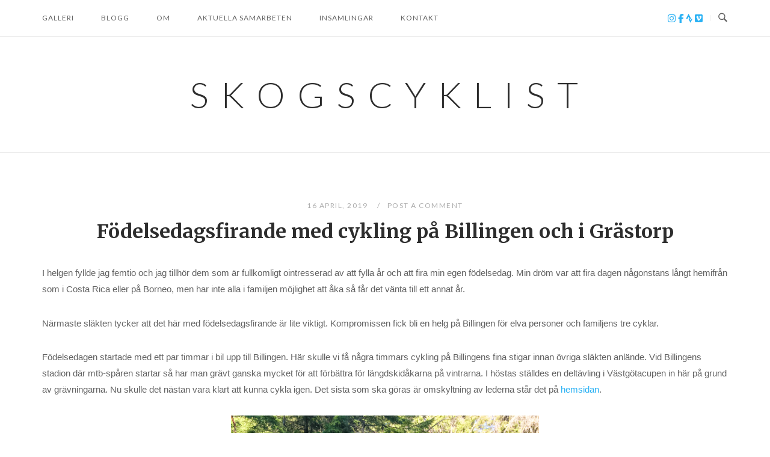

--- FILE ---
content_type: text/html; charset=UTF-8
request_url: https://www.skogscyklist.se/2019/04/16/fodelsedagsfirande-med-cykling-pa-billingen-och-i-grastorp/
body_size: 15705
content:
<!DOCTYPE html>
<html lang="sv-SE">
<head>
<meta charset="UTF-8">
<meta name="viewport" content="width=device-width, initial-scale=1">
<link rel="profile" href="http://gmpg.org/xfn/11">
<link rel="pingback" href="https://www.skogscyklist.se/xmlrpc.php">

<title>Födelsedagsfirande med cykling på Billingen och i Grästorp &#8211; S K O G S C Y K L I S T</title>
<meta name='robots' content='max-image-preview:large' />
<link rel='dns-prefetch' href='//fonts.googleapis.com' />
<link rel="alternate" type="application/rss+xml" title="S K O G S C Y K L I S T &raquo; Webbflöde" href="https://www.skogscyklist.se/feed/" />
<link rel="alternate" type="application/rss+xml" title="S K O G S C Y K L I S T &raquo; Kommentarsflöde" href="https://www.skogscyklist.se/comments/feed/" />
<link rel="alternate" type="application/rss+xml" title="S K O G S C Y K L I S T &raquo; Kommentarsflöde för Födelsedagsfirande med cykling på Billingen och i Grästorp" href="https://www.skogscyklist.se/2019/04/16/fodelsedagsfirande-med-cykling-pa-billingen-och-i-grastorp/feed/" />
<link rel="alternate" title="oEmbed (JSON)" type="application/json+oembed" href="https://www.skogscyklist.se/wp-json/oembed/1.0/embed?url=https%3A%2F%2Fwww.skogscyklist.se%2F2019%2F04%2F16%2Ffodelsedagsfirande-med-cykling-pa-billingen-och-i-grastorp%2F" />
<link rel="alternate" title="oEmbed (XML)" type="text/xml+oembed" href="https://www.skogscyklist.se/wp-json/oembed/1.0/embed?url=https%3A%2F%2Fwww.skogscyklist.se%2F2019%2F04%2F16%2Ffodelsedagsfirande-med-cykling-pa-billingen-och-i-grastorp%2F&#038;format=xml" />
<style id='wp-img-auto-sizes-contain-inline-css' type='text/css'>
img:is([sizes=auto i],[sizes^="auto," i]){contain-intrinsic-size:3000px 1500px}
/*# sourceURL=wp-img-auto-sizes-contain-inline-css */
</style>
<style id='wp-emoji-styles-inline-css' type='text/css'>

	img.wp-smiley, img.emoji {
		display: inline !important;
		border: none !important;
		box-shadow: none !important;
		height: 1em !important;
		width: 1em !important;
		margin: 0 0.07em !important;
		vertical-align: -0.1em !important;
		background: none !important;
		padding: 0 !important;
	}
/*# sourceURL=wp-emoji-styles-inline-css */
</style>
<style id='wp-block-library-inline-css' type='text/css'>
:root{--wp-block-synced-color:#7a00df;--wp-block-synced-color--rgb:122,0,223;--wp-bound-block-color:var(--wp-block-synced-color);--wp-editor-canvas-background:#ddd;--wp-admin-theme-color:#007cba;--wp-admin-theme-color--rgb:0,124,186;--wp-admin-theme-color-darker-10:#006ba1;--wp-admin-theme-color-darker-10--rgb:0,107,160.5;--wp-admin-theme-color-darker-20:#005a87;--wp-admin-theme-color-darker-20--rgb:0,90,135;--wp-admin-border-width-focus:2px}@media (min-resolution:192dpi){:root{--wp-admin-border-width-focus:1.5px}}.wp-element-button{cursor:pointer}:root .has-very-light-gray-background-color{background-color:#eee}:root .has-very-dark-gray-background-color{background-color:#313131}:root .has-very-light-gray-color{color:#eee}:root .has-very-dark-gray-color{color:#313131}:root .has-vivid-green-cyan-to-vivid-cyan-blue-gradient-background{background:linear-gradient(135deg,#00d084,#0693e3)}:root .has-purple-crush-gradient-background{background:linear-gradient(135deg,#34e2e4,#4721fb 50%,#ab1dfe)}:root .has-hazy-dawn-gradient-background{background:linear-gradient(135deg,#faaca8,#dad0ec)}:root .has-subdued-olive-gradient-background{background:linear-gradient(135deg,#fafae1,#67a671)}:root .has-atomic-cream-gradient-background{background:linear-gradient(135deg,#fdd79a,#004a59)}:root .has-nightshade-gradient-background{background:linear-gradient(135deg,#330968,#31cdcf)}:root .has-midnight-gradient-background{background:linear-gradient(135deg,#020381,#2874fc)}:root{--wp--preset--font-size--normal:16px;--wp--preset--font-size--huge:42px}.has-regular-font-size{font-size:1em}.has-larger-font-size{font-size:2.625em}.has-normal-font-size{font-size:var(--wp--preset--font-size--normal)}.has-huge-font-size{font-size:var(--wp--preset--font-size--huge)}.has-text-align-center{text-align:center}.has-text-align-left{text-align:left}.has-text-align-right{text-align:right}.has-fit-text{white-space:nowrap!important}#end-resizable-editor-section{display:none}.aligncenter{clear:both}.items-justified-left{justify-content:flex-start}.items-justified-center{justify-content:center}.items-justified-right{justify-content:flex-end}.items-justified-space-between{justify-content:space-between}.screen-reader-text{border:0;clip-path:inset(50%);height:1px;margin:-1px;overflow:hidden;padding:0;position:absolute;width:1px;word-wrap:normal!important}.screen-reader-text:focus{background-color:#ddd;clip-path:none;color:#444;display:block;font-size:1em;height:auto;left:5px;line-height:normal;padding:15px 23px 14px;text-decoration:none;top:5px;width:auto;z-index:100000}html :where(.has-border-color){border-style:solid}html :where([style*=border-top-color]){border-top-style:solid}html :where([style*=border-right-color]){border-right-style:solid}html :where([style*=border-bottom-color]){border-bottom-style:solid}html :where([style*=border-left-color]){border-left-style:solid}html :where([style*=border-width]){border-style:solid}html :where([style*=border-top-width]){border-top-style:solid}html :where([style*=border-right-width]){border-right-style:solid}html :where([style*=border-bottom-width]){border-bottom-style:solid}html :where([style*=border-left-width]){border-left-style:solid}html :where(img[class*=wp-image-]){height:auto;max-width:100%}:where(figure){margin:0 0 1em}html :where(.is-position-sticky){--wp-admin--admin-bar--position-offset:var(--wp-admin--admin-bar--height,0px)}@media screen and (max-width:600px){html :where(.is-position-sticky){--wp-admin--admin-bar--position-offset:0px}}

/*# sourceURL=wp-block-library-inline-css */
</style><style id='wp-block-image-inline-css' type='text/css'>
.wp-block-image>a,.wp-block-image>figure>a{display:inline-block}.wp-block-image img{box-sizing:border-box;height:auto;max-width:100%;vertical-align:bottom}@media not (prefers-reduced-motion){.wp-block-image img.hide{visibility:hidden}.wp-block-image img.show{animation:show-content-image .4s}}.wp-block-image[style*=border-radius] img,.wp-block-image[style*=border-radius]>a{border-radius:inherit}.wp-block-image.has-custom-border img{box-sizing:border-box}.wp-block-image.aligncenter{text-align:center}.wp-block-image.alignfull>a,.wp-block-image.alignwide>a{width:100%}.wp-block-image.alignfull img,.wp-block-image.alignwide img{height:auto;width:100%}.wp-block-image .aligncenter,.wp-block-image .alignleft,.wp-block-image .alignright,.wp-block-image.aligncenter,.wp-block-image.alignleft,.wp-block-image.alignright{display:table}.wp-block-image .aligncenter>figcaption,.wp-block-image .alignleft>figcaption,.wp-block-image .alignright>figcaption,.wp-block-image.aligncenter>figcaption,.wp-block-image.alignleft>figcaption,.wp-block-image.alignright>figcaption{caption-side:bottom;display:table-caption}.wp-block-image .alignleft{float:left;margin:.5em 1em .5em 0}.wp-block-image .alignright{float:right;margin:.5em 0 .5em 1em}.wp-block-image .aligncenter{margin-left:auto;margin-right:auto}.wp-block-image :where(figcaption){margin-bottom:1em;margin-top:.5em}.wp-block-image.is-style-circle-mask img{border-radius:9999px}@supports ((-webkit-mask-image:none) or (mask-image:none)) or (-webkit-mask-image:none){.wp-block-image.is-style-circle-mask img{border-radius:0;-webkit-mask-image:url('data:image/svg+xml;utf8,<svg viewBox="0 0 100 100" xmlns="http://www.w3.org/2000/svg"><circle cx="50" cy="50" r="50"/></svg>');mask-image:url('data:image/svg+xml;utf8,<svg viewBox="0 0 100 100" xmlns="http://www.w3.org/2000/svg"><circle cx="50" cy="50" r="50"/></svg>');mask-mode:alpha;-webkit-mask-position:center;mask-position:center;-webkit-mask-repeat:no-repeat;mask-repeat:no-repeat;-webkit-mask-size:contain;mask-size:contain}}:root :where(.wp-block-image.is-style-rounded img,.wp-block-image .is-style-rounded img){border-radius:9999px}.wp-block-image figure{margin:0}.wp-lightbox-container{display:flex;flex-direction:column;position:relative}.wp-lightbox-container img{cursor:zoom-in}.wp-lightbox-container img:hover+button{opacity:1}.wp-lightbox-container button{align-items:center;backdrop-filter:blur(16px) saturate(180%);background-color:#5a5a5a40;border:none;border-radius:4px;cursor:zoom-in;display:flex;height:20px;justify-content:center;opacity:0;padding:0;position:absolute;right:16px;text-align:center;top:16px;width:20px;z-index:100}@media not (prefers-reduced-motion){.wp-lightbox-container button{transition:opacity .2s ease}}.wp-lightbox-container button:focus-visible{outline:3px auto #5a5a5a40;outline:3px auto -webkit-focus-ring-color;outline-offset:3px}.wp-lightbox-container button:hover{cursor:pointer;opacity:1}.wp-lightbox-container button:focus{opacity:1}.wp-lightbox-container button:focus,.wp-lightbox-container button:hover,.wp-lightbox-container button:not(:hover):not(:active):not(.has-background){background-color:#5a5a5a40;border:none}.wp-lightbox-overlay{box-sizing:border-box;cursor:zoom-out;height:100vh;left:0;overflow:hidden;position:fixed;top:0;visibility:hidden;width:100%;z-index:100000}.wp-lightbox-overlay .close-button{align-items:center;cursor:pointer;display:flex;justify-content:center;min-height:40px;min-width:40px;padding:0;position:absolute;right:calc(env(safe-area-inset-right) + 16px);top:calc(env(safe-area-inset-top) + 16px);z-index:5000000}.wp-lightbox-overlay .close-button:focus,.wp-lightbox-overlay .close-button:hover,.wp-lightbox-overlay .close-button:not(:hover):not(:active):not(.has-background){background:none;border:none}.wp-lightbox-overlay .lightbox-image-container{height:var(--wp--lightbox-container-height);left:50%;overflow:hidden;position:absolute;top:50%;transform:translate(-50%,-50%);transform-origin:top left;width:var(--wp--lightbox-container-width);z-index:9999999999}.wp-lightbox-overlay .wp-block-image{align-items:center;box-sizing:border-box;display:flex;height:100%;justify-content:center;margin:0;position:relative;transform-origin:0 0;width:100%;z-index:3000000}.wp-lightbox-overlay .wp-block-image img{height:var(--wp--lightbox-image-height);min-height:var(--wp--lightbox-image-height);min-width:var(--wp--lightbox-image-width);width:var(--wp--lightbox-image-width)}.wp-lightbox-overlay .wp-block-image figcaption{display:none}.wp-lightbox-overlay button{background:none;border:none}.wp-lightbox-overlay .scrim{background-color:#fff;height:100%;opacity:.9;position:absolute;width:100%;z-index:2000000}.wp-lightbox-overlay.active{visibility:visible}@media not (prefers-reduced-motion){.wp-lightbox-overlay.active{animation:turn-on-visibility .25s both}.wp-lightbox-overlay.active img{animation:turn-on-visibility .35s both}.wp-lightbox-overlay.show-closing-animation:not(.active){animation:turn-off-visibility .35s both}.wp-lightbox-overlay.show-closing-animation:not(.active) img{animation:turn-off-visibility .25s both}.wp-lightbox-overlay.zoom.active{animation:none;opacity:1;visibility:visible}.wp-lightbox-overlay.zoom.active .lightbox-image-container{animation:lightbox-zoom-in .4s}.wp-lightbox-overlay.zoom.active .lightbox-image-container img{animation:none}.wp-lightbox-overlay.zoom.active .scrim{animation:turn-on-visibility .4s forwards}.wp-lightbox-overlay.zoom.show-closing-animation:not(.active){animation:none}.wp-lightbox-overlay.zoom.show-closing-animation:not(.active) .lightbox-image-container{animation:lightbox-zoom-out .4s}.wp-lightbox-overlay.zoom.show-closing-animation:not(.active) .lightbox-image-container img{animation:none}.wp-lightbox-overlay.zoom.show-closing-animation:not(.active) .scrim{animation:turn-off-visibility .4s forwards}}@keyframes show-content-image{0%{visibility:hidden}99%{visibility:hidden}to{visibility:visible}}@keyframes turn-on-visibility{0%{opacity:0}to{opacity:1}}@keyframes turn-off-visibility{0%{opacity:1;visibility:visible}99%{opacity:0;visibility:visible}to{opacity:0;visibility:hidden}}@keyframes lightbox-zoom-in{0%{transform:translate(calc((-100vw + var(--wp--lightbox-scrollbar-width))/2 + var(--wp--lightbox-initial-left-position)),calc(-50vh + var(--wp--lightbox-initial-top-position))) scale(var(--wp--lightbox-scale))}to{transform:translate(-50%,-50%) scale(1)}}@keyframes lightbox-zoom-out{0%{transform:translate(-50%,-50%) scale(1);visibility:visible}99%{visibility:visible}to{transform:translate(calc((-100vw + var(--wp--lightbox-scrollbar-width))/2 + var(--wp--lightbox-initial-left-position)),calc(-50vh + var(--wp--lightbox-initial-top-position))) scale(var(--wp--lightbox-scale));visibility:hidden}}
/*# sourceURL=https://www.skogscyklist.se/wp-includes/blocks/image/style.min.css */
</style>
<style id='wp-block-paragraph-inline-css' type='text/css'>
.is-small-text{font-size:.875em}.is-regular-text{font-size:1em}.is-large-text{font-size:2.25em}.is-larger-text{font-size:3em}.has-drop-cap:not(:focus):first-letter{float:left;font-size:8.4em;font-style:normal;font-weight:100;line-height:.68;margin:.05em .1em 0 0;text-transform:uppercase}body.rtl .has-drop-cap:not(:focus):first-letter{float:none;margin-left:.1em}p.has-drop-cap.has-background{overflow:hidden}:root :where(p.has-background){padding:1.25em 2.375em}:where(p.has-text-color:not(.has-link-color)) a{color:inherit}p.has-text-align-left[style*="writing-mode:vertical-lr"],p.has-text-align-right[style*="writing-mode:vertical-rl"]{rotate:180deg}
/*# sourceURL=https://www.skogscyklist.se/wp-includes/blocks/paragraph/style.min.css */
</style>
<style id='global-styles-inline-css' type='text/css'>
:root{--wp--preset--aspect-ratio--square: 1;--wp--preset--aspect-ratio--4-3: 4/3;--wp--preset--aspect-ratio--3-4: 3/4;--wp--preset--aspect-ratio--3-2: 3/2;--wp--preset--aspect-ratio--2-3: 2/3;--wp--preset--aspect-ratio--16-9: 16/9;--wp--preset--aspect-ratio--9-16: 9/16;--wp--preset--color--black: #000000;--wp--preset--color--cyan-bluish-gray: #abb8c3;--wp--preset--color--white: #ffffff;--wp--preset--color--pale-pink: #f78da7;--wp--preset--color--vivid-red: #cf2e2e;--wp--preset--color--luminous-vivid-orange: #ff6900;--wp--preset--color--luminous-vivid-amber: #fcb900;--wp--preset--color--light-green-cyan: #7bdcb5;--wp--preset--color--vivid-green-cyan: #00d084;--wp--preset--color--pale-cyan-blue: #8ed1fc;--wp--preset--color--vivid-cyan-blue: #0693e3;--wp--preset--color--vivid-purple: #9b51e0;--wp--preset--gradient--vivid-cyan-blue-to-vivid-purple: linear-gradient(135deg,rgb(6,147,227) 0%,rgb(155,81,224) 100%);--wp--preset--gradient--light-green-cyan-to-vivid-green-cyan: linear-gradient(135deg,rgb(122,220,180) 0%,rgb(0,208,130) 100%);--wp--preset--gradient--luminous-vivid-amber-to-luminous-vivid-orange: linear-gradient(135deg,rgb(252,185,0) 0%,rgb(255,105,0) 100%);--wp--preset--gradient--luminous-vivid-orange-to-vivid-red: linear-gradient(135deg,rgb(255,105,0) 0%,rgb(207,46,46) 100%);--wp--preset--gradient--very-light-gray-to-cyan-bluish-gray: linear-gradient(135deg,rgb(238,238,238) 0%,rgb(169,184,195) 100%);--wp--preset--gradient--cool-to-warm-spectrum: linear-gradient(135deg,rgb(74,234,220) 0%,rgb(151,120,209) 20%,rgb(207,42,186) 40%,rgb(238,44,130) 60%,rgb(251,105,98) 80%,rgb(254,248,76) 100%);--wp--preset--gradient--blush-light-purple: linear-gradient(135deg,rgb(255,206,236) 0%,rgb(152,150,240) 100%);--wp--preset--gradient--blush-bordeaux: linear-gradient(135deg,rgb(254,205,165) 0%,rgb(254,45,45) 50%,rgb(107,0,62) 100%);--wp--preset--gradient--luminous-dusk: linear-gradient(135deg,rgb(255,203,112) 0%,rgb(199,81,192) 50%,rgb(65,88,208) 100%);--wp--preset--gradient--pale-ocean: linear-gradient(135deg,rgb(255,245,203) 0%,rgb(182,227,212) 50%,rgb(51,167,181) 100%);--wp--preset--gradient--electric-grass: linear-gradient(135deg,rgb(202,248,128) 0%,rgb(113,206,126) 100%);--wp--preset--gradient--midnight: linear-gradient(135deg,rgb(2,3,129) 0%,rgb(40,116,252) 100%);--wp--preset--font-size--small: 13px;--wp--preset--font-size--medium: 20px;--wp--preset--font-size--large: 36px;--wp--preset--font-size--x-large: 42px;--wp--preset--spacing--20: 0.44rem;--wp--preset--spacing--30: 0.67rem;--wp--preset--spacing--40: 1rem;--wp--preset--spacing--50: 1.5rem;--wp--preset--spacing--60: 2.25rem;--wp--preset--spacing--70: 3.38rem;--wp--preset--spacing--80: 5.06rem;--wp--preset--shadow--natural: 6px 6px 9px rgba(0, 0, 0, 0.2);--wp--preset--shadow--deep: 12px 12px 50px rgba(0, 0, 0, 0.4);--wp--preset--shadow--sharp: 6px 6px 0px rgba(0, 0, 0, 0.2);--wp--preset--shadow--outlined: 6px 6px 0px -3px rgb(255, 255, 255), 6px 6px rgb(0, 0, 0);--wp--preset--shadow--crisp: 6px 6px 0px rgb(0, 0, 0);}:where(.is-layout-flex){gap: 0.5em;}:where(.is-layout-grid){gap: 0.5em;}body .is-layout-flex{display: flex;}.is-layout-flex{flex-wrap: wrap;align-items: center;}.is-layout-flex > :is(*, div){margin: 0;}body .is-layout-grid{display: grid;}.is-layout-grid > :is(*, div){margin: 0;}:where(.wp-block-columns.is-layout-flex){gap: 2em;}:where(.wp-block-columns.is-layout-grid){gap: 2em;}:where(.wp-block-post-template.is-layout-flex){gap: 1.25em;}:where(.wp-block-post-template.is-layout-grid){gap: 1.25em;}.has-black-color{color: var(--wp--preset--color--black) !important;}.has-cyan-bluish-gray-color{color: var(--wp--preset--color--cyan-bluish-gray) !important;}.has-white-color{color: var(--wp--preset--color--white) !important;}.has-pale-pink-color{color: var(--wp--preset--color--pale-pink) !important;}.has-vivid-red-color{color: var(--wp--preset--color--vivid-red) !important;}.has-luminous-vivid-orange-color{color: var(--wp--preset--color--luminous-vivid-orange) !important;}.has-luminous-vivid-amber-color{color: var(--wp--preset--color--luminous-vivid-amber) !important;}.has-light-green-cyan-color{color: var(--wp--preset--color--light-green-cyan) !important;}.has-vivid-green-cyan-color{color: var(--wp--preset--color--vivid-green-cyan) !important;}.has-pale-cyan-blue-color{color: var(--wp--preset--color--pale-cyan-blue) !important;}.has-vivid-cyan-blue-color{color: var(--wp--preset--color--vivid-cyan-blue) !important;}.has-vivid-purple-color{color: var(--wp--preset--color--vivid-purple) !important;}.has-black-background-color{background-color: var(--wp--preset--color--black) !important;}.has-cyan-bluish-gray-background-color{background-color: var(--wp--preset--color--cyan-bluish-gray) !important;}.has-white-background-color{background-color: var(--wp--preset--color--white) !important;}.has-pale-pink-background-color{background-color: var(--wp--preset--color--pale-pink) !important;}.has-vivid-red-background-color{background-color: var(--wp--preset--color--vivid-red) !important;}.has-luminous-vivid-orange-background-color{background-color: var(--wp--preset--color--luminous-vivid-orange) !important;}.has-luminous-vivid-amber-background-color{background-color: var(--wp--preset--color--luminous-vivid-amber) !important;}.has-light-green-cyan-background-color{background-color: var(--wp--preset--color--light-green-cyan) !important;}.has-vivid-green-cyan-background-color{background-color: var(--wp--preset--color--vivid-green-cyan) !important;}.has-pale-cyan-blue-background-color{background-color: var(--wp--preset--color--pale-cyan-blue) !important;}.has-vivid-cyan-blue-background-color{background-color: var(--wp--preset--color--vivid-cyan-blue) !important;}.has-vivid-purple-background-color{background-color: var(--wp--preset--color--vivid-purple) !important;}.has-black-border-color{border-color: var(--wp--preset--color--black) !important;}.has-cyan-bluish-gray-border-color{border-color: var(--wp--preset--color--cyan-bluish-gray) !important;}.has-white-border-color{border-color: var(--wp--preset--color--white) !important;}.has-pale-pink-border-color{border-color: var(--wp--preset--color--pale-pink) !important;}.has-vivid-red-border-color{border-color: var(--wp--preset--color--vivid-red) !important;}.has-luminous-vivid-orange-border-color{border-color: var(--wp--preset--color--luminous-vivid-orange) !important;}.has-luminous-vivid-amber-border-color{border-color: var(--wp--preset--color--luminous-vivid-amber) !important;}.has-light-green-cyan-border-color{border-color: var(--wp--preset--color--light-green-cyan) !important;}.has-vivid-green-cyan-border-color{border-color: var(--wp--preset--color--vivid-green-cyan) !important;}.has-pale-cyan-blue-border-color{border-color: var(--wp--preset--color--pale-cyan-blue) !important;}.has-vivid-cyan-blue-border-color{border-color: var(--wp--preset--color--vivid-cyan-blue) !important;}.has-vivid-purple-border-color{border-color: var(--wp--preset--color--vivid-purple) !important;}.has-vivid-cyan-blue-to-vivid-purple-gradient-background{background: var(--wp--preset--gradient--vivid-cyan-blue-to-vivid-purple) !important;}.has-light-green-cyan-to-vivid-green-cyan-gradient-background{background: var(--wp--preset--gradient--light-green-cyan-to-vivid-green-cyan) !important;}.has-luminous-vivid-amber-to-luminous-vivid-orange-gradient-background{background: var(--wp--preset--gradient--luminous-vivid-amber-to-luminous-vivid-orange) !important;}.has-luminous-vivid-orange-to-vivid-red-gradient-background{background: var(--wp--preset--gradient--luminous-vivid-orange-to-vivid-red) !important;}.has-very-light-gray-to-cyan-bluish-gray-gradient-background{background: var(--wp--preset--gradient--very-light-gray-to-cyan-bluish-gray) !important;}.has-cool-to-warm-spectrum-gradient-background{background: var(--wp--preset--gradient--cool-to-warm-spectrum) !important;}.has-blush-light-purple-gradient-background{background: var(--wp--preset--gradient--blush-light-purple) !important;}.has-blush-bordeaux-gradient-background{background: var(--wp--preset--gradient--blush-bordeaux) !important;}.has-luminous-dusk-gradient-background{background: var(--wp--preset--gradient--luminous-dusk) !important;}.has-pale-ocean-gradient-background{background: var(--wp--preset--gradient--pale-ocean) !important;}.has-electric-grass-gradient-background{background: var(--wp--preset--gradient--electric-grass) !important;}.has-midnight-gradient-background{background: var(--wp--preset--gradient--midnight) !important;}.has-small-font-size{font-size: var(--wp--preset--font-size--small) !important;}.has-medium-font-size{font-size: var(--wp--preset--font-size--medium) !important;}.has-large-font-size{font-size: var(--wp--preset--font-size--large) !important;}.has-x-large-font-size{font-size: var(--wp--preset--font-size--x-large) !important;}
/*# sourceURL=global-styles-inline-css */
</style>

<style id='classic-theme-styles-inline-css' type='text/css'>
/*! This file is auto-generated */
.wp-block-button__link{color:#fff;background-color:#32373c;border-radius:9999px;box-shadow:none;text-decoration:none;padding:calc(.667em + 2px) calc(1.333em + 2px);font-size:1.125em}.wp-block-file__button{background:#32373c;color:#fff;text-decoration:none}
/*# sourceURL=/wp-includes/css/classic-themes.min.css */
</style>
<link rel='stylesheet' id='sow-social-media-buttons-atom-ed23b0ac05d0-css' href='https://usercontent.one/wp/www.skogscyklist.se/wp-content/uploads/siteorigin-widgets/sow-social-media-buttons-atom-ed23b0ac05d0.css?ver=6.9' type='text/css' media='all' />
<link rel='stylesheet' id='siteorigin-unwind-style-css' href='https://usercontent.one/wp/www.skogscyklist.se/wp-content/themes/siteorigin-unwind/style.min.css?ver=1.9.18' type='text/css' media='all' />
<link rel='stylesheet' id='siteorigin-google-web-fonts-css' href='https://fonts.googleapis.com/css?family=Lato%3A300%2C400%7CMerriweather%3A700&#038;ver=6.9#038;subset&#038;display=block' type='text/css' media='all' />
<link rel='stylesheet' id='wpzoom-social-icons-socicon-css' href='https://usercontent.one/wp/www.skogscyklist.se/wp-content/plugins/social-icons-widget-by-wpzoom/assets/css/wpzoom-socicon.css?ver=1764845227' type='text/css' media='all' />
<link rel='stylesheet' id='wpzoom-social-icons-genericons-css' href='https://usercontent.one/wp/www.skogscyklist.se/wp-content/plugins/social-icons-widget-by-wpzoom/assets/css/genericons.css?ver=1764845227' type='text/css' media='all' />
<link rel='stylesheet' id='wpzoom-social-icons-academicons-css' href='https://usercontent.one/wp/www.skogscyklist.se/wp-content/plugins/social-icons-widget-by-wpzoom/assets/css/academicons.min.css?ver=1764845227' type='text/css' media='all' />
<link rel='stylesheet' id='wpzoom-social-icons-font-awesome-3-css' href='https://usercontent.one/wp/www.skogscyklist.se/wp-content/plugins/social-icons-widget-by-wpzoom/assets/css/font-awesome-3.min.css?ver=1764845227' type='text/css' media='all' />
<link rel='stylesheet' id='dashicons-css' href='https://www.skogscyklist.se/wp-includes/css/dashicons.min.css?ver=6.9' type='text/css' media='all' />
<link rel='stylesheet' id='wpzoom-social-icons-styles-css' href='https://usercontent.one/wp/www.skogscyklist.se/wp-content/plugins/social-icons-widget-by-wpzoom/assets/css/wpzoom-social-icons-styles.css?ver=1764845227' type='text/css' media='all' />
<link rel='preload' as='font'  id='wpzoom-social-icons-font-academicons-woff2-css' href='https://usercontent.one/wp/www.skogscyklist.se/wp-content/plugins/social-icons-widget-by-wpzoom/assets/font/academicons.woff2?v=1.9.2'  type='font/woff2' crossorigin />
<link rel='preload' as='font'  id='wpzoom-social-icons-font-fontawesome-3-woff2-css' href='https://usercontent.one/wp/www.skogscyklist.se/wp-content/plugins/social-icons-widget-by-wpzoom/assets/font/fontawesome-webfont.woff2?v=4.7.0'  type='font/woff2' crossorigin />
<link rel='preload' as='font'  id='wpzoom-social-icons-font-genericons-woff-css' href='https://usercontent.one/wp/www.skogscyklist.se/wp-content/plugins/social-icons-widget-by-wpzoom/assets/font/Genericons.woff'  type='font/woff' crossorigin />
<link rel='preload' as='font'  id='wpzoom-social-icons-font-socicon-woff2-css' href='https://usercontent.one/wp/www.skogscyklist.se/wp-content/plugins/social-icons-widget-by-wpzoom/assets/font/socicon.woff2?v=4.5.3'  type='font/woff2' crossorigin />
<script type="text/javascript" src="https://www.skogscyklist.se/wp-includes/js/jquery/jquery.min.js?ver=3.7.1" id="jquery-core-js"></script>
<script type="text/javascript" src="https://www.skogscyklist.se/wp-includes/js/jquery/jquery-migrate.min.js?ver=3.4.1" id="jquery-migrate-js"></script>
<link rel="https://api.w.org/" href="https://www.skogscyklist.se/wp-json/" /><link rel="alternate" title="JSON" type="application/json" href="https://www.skogscyklist.se/wp-json/wp/v2/posts/7703" /><link rel="EditURI" type="application/rsd+xml" title="RSD" href="https://www.skogscyklist.se/xmlrpc.php?rsd" />
<meta name="generator" content="WordPress 6.9" />
<link rel="canonical" href="https://www.skogscyklist.se/2019/04/16/fodelsedagsfirande-med-cykling-pa-billingen-och-i-grastorp/" />
<link rel='shortlink' href='https://www.skogscyklist.se/?p=7703' />
<style>[class*=" icon-oc-"],[class^=icon-oc-]{speak:none;font-style:normal;font-weight:400;font-variant:normal;text-transform:none;line-height:1;-webkit-font-smoothing:antialiased;-moz-osx-font-smoothing:grayscale}.icon-oc-one-com-white-32px-fill:before{content:"901"}.icon-oc-one-com:before{content:"900"}#one-com-icon,.toplevel_page_onecom-wp .wp-menu-image{speak:none;display:flex;align-items:center;justify-content:center;text-transform:none;line-height:1;-webkit-font-smoothing:antialiased;-moz-osx-font-smoothing:grayscale}.onecom-wp-admin-bar-item>a,.toplevel_page_onecom-wp>.wp-menu-name{font-size:16px;font-weight:400;line-height:1}.toplevel_page_onecom-wp>.wp-menu-name img{width:69px;height:9px;}.wp-submenu-wrap.wp-submenu>.wp-submenu-head>img{width:88px;height:auto}.onecom-wp-admin-bar-item>a img{height:7px!important}.onecom-wp-admin-bar-item>a img,.toplevel_page_onecom-wp>.wp-menu-name img{opacity:.8}.onecom-wp-admin-bar-item.hover>a img,.toplevel_page_onecom-wp.wp-has-current-submenu>.wp-menu-name img,li.opensub>a.toplevel_page_onecom-wp>.wp-menu-name img{opacity:1}#one-com-icon:before,.onecom-wp-admin-bar-item>a:before,.toplevel_page_onecom-wp>.wp-menu-image:before{content:'';position:static!important;background-color:rgba(240,245,250,.4);border-radius:102px;width:18px;height:18px;padding:0!important}.onecom-wp-admin-bar-item>a:before{width:14px;height:14px}.onecom-wp-admin-bar-item.hover>a:before,.toplevel_page_onecom-wp.opensub>a>.wp-menu-image:before,.toplevel_page_onecom-wp.wp-has-current-submenu>.wp-menu-image:before{background-color:#76b82a}.onecom-wp-admin-bar-item>a{display:inline-flex!important;align-items:center;justify-content:center}#one-com-logo-wrapper{font-size:4em}#one-com-icon{vertical-align:middle}.imagify-welcome{display:none !important;}</style>				<style type="text/css" id="siteorigin-unwind-settings-custom" data-siteorigin-settings="true">
					/* style */ body,button,input,select,textarea { font-family: "Arial", sans-serif; font-weight: normal;  }  blockquote { border-left: 3px solid #29b1f4; }     .button:hover,#page #infinite-handle span button:hover,button:hover,input[type=button]:hover,input[type=reset]:hover,input[type=submit]:hover,.woocommerce #respond input#submit:hover,.woocommerce a.button:hover,.woocommerce button.button:hover,.woocommerce input.button:hover,.woocommerce.single-product .cart button:hover { border-color: #29b1f4; color: #29b1f4; } .button:active,#page #infinite-handle span button:active,.button:focus,#page #infinite-handle span button:focus,button:active,button:focus,input[type=button]:active,input[type=button]:focus,input[type=reset]:active,input[type=reset]:focus,input[type=submit]:active,input[type=submit]:focus,.woocommerce #respond input#submit:active,.woocommerce #respond input#submit:focus,.woocommerce a.button:active,.woocommerce a.button:focus,.woocommerce button.button:active,.woocommerce button.button:focus,.woocommerce input.button:active,.woocommerce input.button:focus,.woocommerce.single-product .cart button:active,.woocommerce.single-product .cart button:focus { border-color: #29b1f4; color: #29b1f4; }   a { color: #29b1f4; } a:hover,a:focus { color: #005587; } .main-navigation > div ul ul a { font-family: "Arial", sans-serif; font-weight: normal;  }         .comment-navigation a:hover,.posts-navigation a:hover,.post-navigation a:hover { border-color: #29b1f4; color: #29b1f4; } .posts-navigation .nav-links,.comment-navigation .nav-links { font-family: {"font":"","webfont":false,"variant":null,"subset":null} !important; }  .pagination .page-numbers:hover { background: #29b1f4; border-color: #29b1f4; }  .pagination .current { background: #29b1f4; border-color: #29b1f4; }  .post-navigation { font-family: "Arial", sans-serif; font-weight: normal;  }  .post-navigation a:hover { color: #29b1f4; }    .breadcrumbs a:hover,.woocommerce .woocommerce-breadcrumb a:hover { color: #29b1f4; }    #secondary .widget a:hover,#colophon .widget a:hover,#masthead-widgets .widget a:hover { color: #29b1f4; }    .widget #wp-calendar caption { font-family: "Arial", sans-serif; font-weight: normal;  } .calendar_wrap .wp-calendar-nav a { color: #29b1f4; } .calendar_wrap .wp-calendar-nav a:hover { color: #005587; }       #page .widget_tag_cloud a:hover { background: #29b1f4; border-color: #29b1f4; }         .entry-meta span a:hover { color: #29b1f4; }    .more-link:hover .more-text { border: 2px solid #29b1f4; color: #29b1f4; }   .page-links .post-page-numbers:hover,.page-links .post-page-numbers.current { border-color: #29b1f4; color: #29b1f4; }    .blog-layout-grid .archive-entry .more-link .more-text { color: #29b1f4; font-family: "Arial", sans-serif; font-weight: normal;  }   .blog-layout-masonry .archive-entry .more-link .more-text { color: #29b1f4; font-family: "Arial", sans-serif; font-weight: normal;  }   .blog-layout-alternate .archive-entry .entry-content .more-link .more-text { color: #29b1f4; font-family: "Arial", sans-serif; font-weight: normal;  }                          .jetpack-portfolio-shortcode .portfolio-entry-meta a:hover { color: #29b1f4; }       .comment-list li.comment .comment-reply-link:hover { color: #29b1f4; }  .comment-reply-title #cancel-comment-reply-link:hover { color: #29b1f4; }            @media screen and (max-width: 768px) { .main-navigation .menu-toggle { display: block; } .main-navigation > div, .main-navigation > div ul, .main-navigation .shopping-cart { display: none; } } @media screen and (min-width: 769px) { #mobile-navigation { display: none !important; } .main-navigation > div ul { display: block; } .main-navigation .shopping-cart { display: inline-block; } .main-navigation .menu-toggle { display: none; } }				</style>
				<link rel='stylesheet' id='sow-social-media-buttons-flat-802ca21a79b9-7703-css' href='https://usercontent.one/wp/www.skogscyklist.se/wp-content/uploads/siteorigin-widgets/sow-social-media-buttons-flat-802ca21a79b9-7703.css?ver=6.9' type='text/css' media='all' />
<link rel='stylesheet' id='siteorigin-widget-icon-font-fontawesome-css' href='https://usercontent.one/wp/www.skogscyklist.se/wp-content/plugins/so-widgets-bundle/icons/fontawesome/style.css?ver=6.9' type='text/css' media='all' />
</head>

<body class="wp-singular post-template-default single single-post postid-7703 single-format-standard wp-theme-siteorigin-unwind css3-animations header-design-1 no-js page-layout-default page-layout-hide-masthead page-layout-hide-footer-widgets sticky-menu">

<div id="page" class="hfeed site">
	<a class="skip-link screen-reader-text" href="#content">Skip to content</a>

			<header id="masthead" class="site-header">

			
			<div class="top-bar sticky-bar sticky-menu">
	<div class="container">

			<nav id="site-navigation" class="main-navigation">
							<button id="mobile-menu-button" class="menu-toggle" aria-controls="primary-menu" aria-expanded="false">				<svg version="1.1" class="svg-icon-menu" xmlns="http://www.w3.org/2000/svg" xmlns:xlink="http://www.w3.org/1999/xlink" width="27" height="32" viewBox="0 0 27 32">
					<path d="M27.429 24v2.286q0 0.464-0.339 0.804t-0.804 0.339h-25.143q-0.464 0-0.804-0.339t-0.339-0.804v-2.286q0-0.464 0.339-0.804t0.804-0.339h25.143q0.464 0 0.804 0.339t0.339 0.804zM27.429 14.857v2.286q0 0.464-0.339 0.804t-0.804 0.339h-25.143q-0.464 0-0.804-0.339t-0.339-0.804v-2.286q0-0.464 0.339-0.804t0.804-0.339h25.143q0.464 0 0.804 0.339t0.339 0.804zM27.429 5.714v2.286q0 0.464-0.339 0.804t-0.804 0.339h-25.143q-0.464 0-0.804-0.339t-0.339-0.804v-2.286q0-0.464 0.339-0.804t0.804-0.339h25.143q0.464 0 0.804 0.339t0.339 0.804z"></path>
				</svg>
			</button>
				<div class="menu-huvudmeny-2-container"><ul id="primary-menu" class="menu"><li id="menu-item-257" class="menu-item menu-item-type-post_type menu-item-object-page menu-item-has-children menu-item-257"><a href="https://www.skogscyklist.se/galleri/">GALLERI</a>
<ul class="sub-menu">
	<li id="menu-item-259" class="menu-item menu-item-type-post_type menu-item-object-page menu-item-259"><a href="https://www.skogscyklist.se/cykling-galleri/">CYKLING</a></li>
	<li id="menu-item-258" class="menu-item menu-item-type-post_type menu-item-object-page menu-item-258"><a href="https://www.skogscyklist.se/skogsupplevelser-galleri/">SKOGSUPPLEVELSER</a></li>
</ul>
</li>
<li id="menu-item-17998" class="menu-item menu-item-type-post_type menu-item-object-page current_page_parent menu-item-has-children menu-item-17998"><a href="https://www.skogscyklist.se/blogg/">BLOGG</a>
<ul class="sub-menu">
	<li id="menu-item-18000" class="menu-item menu-item-type-taxonomy menu-item-object-category current-post-ancestor current-menu-parent current-post-parent menu-item-has-children menu-item-18000"><a href="https://www.skogscyklist.se/category/cykelomraden-och-bikeparks/">CYKELOMRÅDEN OCH BIKEPARKS</a>
	<ul class="sub-menu">
		<li id="menu-item-18001" class="menu-item menu-item-type-taxonomy menu-item-object-category menu-item-18001"><a href="https://www.skogscyklist.se/category/cykelomraden-och-bikeparks/i-goteborg/">I GÖTEBORG</a></li>
		<li id="menu-item-18004" class="menu-item menu-item-type-taxonomy menu-item-object-category current-post-ancestor current-menu-parent current-post-parent menu-item-18004"><a href="https://www.skogscyklist.se/category/cykelomraden-och-bikeparks/i-sverige/">I SVERIGE</a></li>
		<li id="menu-item-18002" class="menu-item menu-item-type-taxonomy menu-item-object-category menu-item-18002"><a href="https://www.skogscyklist.se/category/cykelomraden-och-bikeparks/i-norden/">I NORDEN</a></li>
		<li id="menu-item-18003" class="menu-item menu-item-type-taxonomy menu-item-object-category menu-item-18003"><a href="https://www.skogscyklist.se/category/cykelomraden-och-bikeparks/i-ovriga-europa/">I ÖVRIGA EUROPA</a></li>
	</ul>
</li>
	<li id="menu-item-18005" class="menu-item menu-item-type-taxonomy menu-item-object-category menu-item-18005"><a href="https://www.skogscyklist.se/category/cykellopp/">CYKELLOPP</a></li>
	<li id="menu-item-18009" class="menu-item menu-item-type-taxonomy menu-item-object-category menu-item-18009"><a href="https://www.skogscyklist.se/category/radsla/">UTMANINGAR</a></li>
	<li id="menu-item-18006" class="menu-item menu-item-type-taxonomy menu-item-object-category current-post-ancestor current-menu-parent current-post-parent menu-item-18006"><a href="https://www.skogscyklist.se/category/famljecykling/">FAMILJECYKLING</a></li>
	<li id="menu-item-18008" class="menu-item menu-item-type-taxonomy menu-item-object-category menu-item-18008"><a href="https://www.skogscyklist.se/category/prylar-och-utrustning/">PRYLAR OCH UTRUSTNING</a></li>
</ul>
</li>
<li id="menu-item-32" class="menu-item menu-item-type-post_type menu-item-object-page menu-item-32"><a href="https://www.skogscyklist.se/om/">OM</a></li>
<li id="menu-item-18527" class="menu-item menu-item-type-post_type menu-item-object-page menu-item-18527"><a href="https://www.skogscyklist.se/samarbete-sponsring-mm/">Aktuella samarbeten</a></li>
<li id="menu-item-18816" class="menu-item menu-item-type-post_type menu-item-object-page menu-item-18816"><a href="https://www.skogscyklist.se/insamlingar/">Insamlingar</a></li>
<li id="menu-item-34" class="menu-item menu-item-type-post_type menu-item-object-page menu-item-34"><a href="https://www.skogscyklist.se/kontakt/">KONTAKT</a></li>
</ul></div>			</nav><!-- #site-navigation -->
	<div id="mobile-navigation"></div>
	
		<div class="social-search">
										<div class="widget widget_sow-social-media-buttons"><div
			
			class="so-widget-sow-social-media-buttons so-widget-sow-social-media-buttons-flat-802ca21a79b9-7703"
			
		>

<div class="social-media-button-container">
	
		<a 
		class="ow-button-hover sow-social-media-button-instagram-0 sow-social-media-button" title="S K O G S C Y K L I S T on Instagram" aria-label="S K O G S C Y K L I S T on Instagram" target="_blank" rel="noopener noreferrer" href="https://www.instagram.com/skogscyklist/" 		>
			<span>
								<span class="sow-icon-fontawesome sow-fab" data-sow-icon="&#xf16d;"
		 
		aria-hidden="true"></span>							</span>
		</a>
	
		<a 
		class="ow-button-hover sow-social-media-button-facebook-0 sow-social-media-button" title="S K O G S C Y K L I S T on Facebook" aria-label="S K O G S C Y K L I S T on Facebook" target="_blank" rel="noopener noreferrer" href="https://www.facebook.com/skogscyklist/" 		>
			<span>
								<span class="sow-icon-fontawesome sow-fab" data-sow-icon="&#xf39e;"
		 
		aria-hidden="true"></span>							</span>
		</a>
	
		<a 
		class="ow-button-hover sow-social-media-button-strava-0 sow-social-media-button" title="S K O G S C Y K L I S T on Strava" aria-label="S K O G S C Y K L I S T on Strava" target="_blank" rel="noopener noreferrer" href="https://www.strava.com/athletes/4324137" 		>
			<span>
								<span class="sow-icon-fontawesome sow-fab" data-sow-icon="&#xf428;"
		 
		aria-hidden="true"></span>							</span>
		</a>
	
		<a 
		class="ow-button-hover sow-social-media-button-vimeo-square-0 sow-social-media-button" title="S K O G S C Y K L I S T on Vimeo Square" aria-label="S K O G S C Y K L I S T on Vimeo Square" target="_blank" rel="noopener noreferrer" href="https://vimeo.com/user108732975" 		>
			<span>
								<span class="sow-icon-fontawesome sow-fab" data-sow-icon="&#xf194;"
		 
		aria-hidden="true"></span>							</span>
		</a>
	</div>
</div></div>				<span class="v-line"></span>
										<button id="search-button" class="search-toggle" aria-label="Open Search">
					<span class="open">				<svg version="1.1" class="svg-icon-search" xmlns="http://www.w3.org/2000/svg" xmlns:xlink="http://www.w3.org/1999/xlink" width="32" height="32" viewBox="0 0 32 32">
					<path d="M20.943 4.619c-4.5-4.5-11.822-4.5-16.321 0-4.498 4.5-4.498 11.822 0 16.319 4.007 4.006 10.247 4.435 14.743 1.308 0.095 0.447 0.312 0.875 0.659 1.222l6.553 6.55c0.953 0.955 2.496 0.955 3.447 0 0.953-0.951 0.953-2.495 0-3.447l-6.553-6.551c-0.347-0.349-0.774-0.565-1.222-0.658 3.13-4.495 2.7-10.734-1.307-14.743zM18.874 18.871c-3.359 3.357-8.825 3.357-12.183 0-3.357-3.359-3.357-8.825 0-12.184 3.358-3.359 8.825-3.359 12.183 0s3.359 8.825 0 12.184z"></path>
				</svg>
			</span>
					<span class="close">				<svg version="1.1" class="svg-icon-close" xmlns="http://www.w3.org/2000/svg" width="15.56" height="15.562" viewBox="0 0 15.56 15.562">
					<path id="icon_close" data-name="icon close" class="cls-1" d="M1367.53,39.407l-2.12,2.121-5.66-5.657-5.66,5.657-2.12-2.121,5.66-5.657-5.66-5.657,2.12-2.122,5.66,5.657,5.66-5.657,2.12,2.122-5.66,5.657Z" transform="translate(-1351.97 -25.969)"/>
				</svg>
			</span>
				</button>
					</div>

	</div><!-- .container -->

			<div id="fullscreen-search">
			
<div class="container">
	<h3>Search Site</h3>
	<form id="fullscreen-search-form" method="get" action="https://www.skogscyklist.se">
		<input type="search" name="s" aria-label="Search for" placeholder="Type and hit enter to search" value="" />
		<button type="submit" aria-label="Search">
							<svg version="1.1" class="svg-icon-fullscreen-search" xmlns="http://www.w3.org/2000/svg" xmlns:xlink="http://www.w3.org/1999/xlink" width="32" height="32" viewBox="0 0 32 32">
					<path d="M20.943 4.619c-4.5-4.5-11.822-4.5-16.321 0-4.498 4.5-4.498 11.822 0 16.319 4.007 4.006 10.247 4.435 14.743 1.308 0.095 0.447 0.312 0.875 0.659 1.222l6.553 6.55c0.953 0.955 2.496 0.955 3.447 0 0.953-0.951 0.953-2.495 0-3.447l-6.553-6.551c-0.347-0.349-0.774-0.565-1.222-0.658 3.13-4.495 2.7-10.734-1.307-14.743zM18.874 18.871c-3.359 3.357-8.825 3.357-12.183 0-3.357-3.359-3.357-8.825 0-12.184 3.358-3.359 8.825-3.359 12.183 0s3.359 8.825 0 12.184z"></path>
				</svg>
										<svg version="1.1" class="svg-icon-search" xmlns="http://www.w3.org/2000/svg" xmlns:xlink="http://www.w3.org/1999/xlink" width="32" height="32" viewBox="0 0 32 32">
				  <path id="icon_loading" data-name="icon loading" class="cls-1" d="M13,26A13,13,0,1,1,26,13,13,13,0,0,1,13,26ZM13,4a9,9,0,1,0,4.88,16.551,1.925,1.925,0,0,1-.466-0.308l-5.656-5.657a2.006,2.006,0,0,1,0-2.828h0a2.006,2.006,0,0,1,2.828,0l5.656,5.657a1.926,1.926,0,0,1,.309.466A8.987,8.987,0,0,0,13,4Z"/>
				</svg>
						</button>
	</form>
</div><!-- .container -->
		</div>
	</div><!-- .top-bar -->

	<div class="container">
		<div class="site-branding">
						<p class="site-title">
				<a href="https://www.skogscyklist.se/" rel="home">
					S K O G S C Y K L I S T				</a>
			</p>
								</div><!-- .site-branding -->
	</div><!-- .container -->

		</header><!-- #masthead -->
	
	<div id="content" class="site-content">
		<div class="container">

	
	<div id="primary" class="content-area">
		<main id="main" class="site-main">

		
<article id="post-7703" class="entry post-7703 post type-post status-publish format-standard has-post-thumbnail hentry category-cykelomraden-och-bikeparks category-famljecykling category-i-sverige category-ovrigt tag-anna tag-cykeltjejer tag-mountainbike tag-mtb tag-stigtest tag-visomalskarcykeltjejer">

	<header class="entry-header">
		<div class="entry-meta">
			
		
					<span class="entry-date">
									16 april, 2019							</span>
		
		
		<span class="entry-comments"><a href="https://www.skogscyklist.se/2019/04/16/fodelsedagsfirande-med-cykling-pa-billingen-och-i-grastorp/#respond">Post a Comment</a></span>
			</div><!-- .entry-meta -->
					<h1 class="entry-title">Födelsedagsfirande med cykling på Billingen och i Grästorp</h1>			</header><!-- .entry-header -->

			<div class="entry-thumbnail">
					</div>
	
	<div class="entry-content">
		
<p>I helgen fyllde jag femtio och jag tillhör dem som är fullkomligt ointresserad av att fylla år och att fira min egen födelsedag. Min dröm var att fira dagen någonstans långt hemifrån som i Costa Rica eller på Borneo, men har inte alla i familjen möjlighet att åka så får det vänta till ett annat år.</p>



<p>Närmaste släkten tycker att det här med födelsedagsfirande är lite viktigt. Kompromissen fick bli en helg på Billingen för elva personer och familjens tre cyklar.</p>



<p>Födelsedagen startade med ett par timmar i bil upp till Billingen. Här skulle vi få några timmars cykling på Billingens fina stigar innan övriga släkten anlände. Vid Billingens stadion där mtb-spåren startar så har man grävt ganska mycket för att förbättra för längdskidåkarna på vintrarna. I höstas ställdes en deltävling i Västgötacupen in här på grund av grävningarna. Nu skulle det nästan vara klart att kunna cykla igen. Det sista som ska göras är omskyltning av lederna står det på <a href="https://www.billingenskovde.se/mountainbike/">hemsidan</a>. </p>



<div class="wp-block-image"><figure class="aligncenter is-resized"><img fetchpriority="high" decoding="async" src="https://usercontent.one/wp/www.skogscyklist.se/wp-content/uploads/2020/09/1904_IMG_2234.jpg?fit=1024%2C1024&amp;ssl=1" alt="" class="wp-image-7706" width="512" height="512"/></figure></div>



<p>Väl framme vid stadion förstod vi av en skylt (utan karta) att det kortaste kilometerspåret och ett tillfälligt orange spår ska vara de som går att hitta just nu. Vi börjar med en snabb sväng runt kilometerspåret och hittar sedan efter en stunds letande starten på det orange spåret.&nbsp;</p>



<div class="wp-block-image"><figure class="aligncenter is-resized"><img decoding="async" src="https://usercontent.one/wp/www.skogscyklist.se/wp-content/uploads/2020/09/GOPR0689.jpg?fit=1024%2C1024&amp;ssl=1" alt="" class="wp-image-7708" width="512" height="512"/></figure></div>



<p>Stigarna är lagom svåra och utmanande för mig. För oss som inte hittar på Billingen var skyltningen svår att följa ibland. Flera gånger hade vi tur att träffa på någon lokal cyklist eller vandrare som kunde hjälpa oss att hitta rätt igen. På skuggiga platser låg små fläckar av snö. Några trevliga vandrare berättade att det snöat i början av veckan och med minusgrader på nätterna och bara några få plusgrader på dagarna så låg lite snö fortfarande kvar. De berättade också att deras favoritcykelspår var det röda spåret och den delen av det lila spåret som går på naturstig innan man når fram till det grusade skidspåret. Just nu var spåren lite svårhittade för en som aldrig varit här, men det blir säkert fint när allt är klart och spåren bytt färg till standardfärgerna grönt, blått osv.</p>



<div class="wp-block-image"><figure class="aligncenter is-resized"><img decoding="async" src="https://usercontent.one/wp/www.skogscyklist.se/wp-content/uploads/2020/09/GOPR0703.jpg?fit=1024%2C1024&amp;ssl=1" alt="" class="wp-image-7710" width="512" height="512"/></figure></div>



<p>På eftermiddagen var det dags att träffa övrig familj och släkt, äta tårta, ta ett spa-bad och äta trerätters middag.&nbsp;</p>



<div class="wp-block-image"><figure class="aligncenter is-resized"><img loading="lazy" decoding="async" src="https://usercontent.one/wp/www.skogscyklist.se/wp-content/uploads/2020/09/1904_IMG_2241.jpg?fit=1024%2C1024&amp;ssl=1" alt="" class="wp-image-7712" width="512" height="512"/></figure></div>



<p>På söndag förmiddag efter en rejäl bufféfrukost så åkte vi till Billingens västsida där vi vandrade uppför berget till Jättadalen och Öglundagrottorna. Vi avslutade släktfirandet med lite historia och lunch vid Varnhems gamla kyrka och klosterruin.</p>



<div class="wp-block-image"><figure class="aligncenter is-resized"><img loading="lazy" decoding="async" src="https://usercontent.one/wp/www.skogscyklist.se/wp-content/uploads/2020/09/GOPR0742.jpg?fit=1024%2C625&amp;ssl=1" alt="" class="wp-image-7714" width="512" height="313"/></figure></div>



<p>På väg hem från födelsedagsfirandet gjorde vi ett nytt stopp för att få cykla lite. Vi valde att svänga förbi <a href="https://www.facebook.com/grastorpmtb/?epa=SEARCH_BOX">mtb-spåret i Grästorp</a> . Enligt skylten skulle spåret vara ca 5 km men våra cykeldatorer visade strax över 4 km. Spåret var riktigt fint och slingrade sig fram i skogen som någon av Trysils fina flytestigar i Gullia. Till och med några kortare breda träspänger liknande de i Trysil hade de byggt i skogen och här och där fanns några hopp och dropp för den som ville ha lite mer utmaning längs stigen. De har verkligen lagt ner arbete på att få till ett riktigt skönt och välskyltat spår i skogen, klart värt ett litet stopp om man ändå har vägarna förbi.</p>



<div class="wp-block-image"><figure class="aligncenter is-resized"><img loading="lazy" decoding="async" src="https://usercontent.one/wp/www.skogscyklist.se/wp-content/uploads/2020/09/IMG_1079.jpg?fit=1024%2C1024&amp;ssl=1" alt="" class="wp-image-7716" width="512" height="512"/></figure></div>



<div class="wp-block-image"><figure class="aligncenter is-resized"><img loading="lazy" decoding="async" src="https://usercontent.one/wp/www.skogscyklist.se/wp-content/uploads/2020/09/1904_IMG_2325.jpg?fit=1024%2C1024&amp;ssl=1" alt="" class="wp-image-7718" width="512" height="512"/></figure></div>



<p>För mig blev helgen en perfekt blandning av födelsedagsfirande och några fina cykelturer. Kanske återvänder vi till Billingen i maj när det är dags för <a href="http://www.billingeracet.se/index.html﻿">Billingeracet</a>  om vi bara kan hitta en lösning för vår trettonåring som måste vänta på oss föräldrar om han vill köra loppet. Den regeln är nog påhittad av någon vuxen som cyklar fortare än sin tonåring! 😉</p>



<div class="wp-block-image"><figure class="aligncenter is-resized"><img loading="lazy" decoding="async" src="https://usercontent.one/wp/www.skogscyklist.se/wp-content/uploads/2020/09/GOPR0767.jpg?fit=1024%2C768&amp;ssl=1" alt="" class="wp-image-7720" width="512" height="384"/></figure></div>
			</div><!-- .entry-content -->

	<footer class="entry-footer">
					<span class="tags-list"><a href="https://www.skogscyklist.se/tag/anna/" rel="tag">Anna</a><a href="https://www.skogscyklist.se/tag/cykeltjejer/" rel="tag">cykeltjejer</a><a href="https://www.skogscyklist.se/tag/mountainbike/" rel="tag">mountainbike</a><a href="https://www.skogscyklist.se/tag/mtb/" rel="tag">mtb</a><a href="https://www.skogscyklist.se/tag/stigtest/" rel="tag">stigtest</a><a href="https://www.skogscyklist.se/tag/visomalskarcykeltjejer/" rel="tag">visomälskarcykeltjejer</a></span>
				</footer><!-- .entry-footer -->
</article><!-- #post-## -->
		<nav class="navigation post-navigation">
			<h2 class="screen-reader-text">Post navigation</h2>
			<div class="nav-links">
				<div class="nav-previous">
					<a href="https://www.skogscyklist.se/2019/04/07/njutardag-pa-kinnekulle/" rel="prev"><span class="sub-title"><span>&larr;</span> Previous Post</span> <div>Njutardag på Kinnekulle</div></a>				</div>
				<div class="nav-next">
					<a href="https://www.skogscyklist.se/2019/04/29/paskledigt-med-mycket-cykling/" rel="next"><span class="sub-title">Next Post <span>&rarr;</span></span> <div>Påskledigt med mycket cykling</div></a>				</div>
			</div><!-- .nav-links -->
		</nav><!-- .navigation -->
			<div class="author-box">
			<div class="author-avatar">
				<img alt='' src='https://secure.gravatar.com/avatar/e4624dde83718ec01047b17343dafd8159a207ccda76fdbcff1dc24affa3fe26?s=120&#038;d=mm&#038;r=g' srcset='https://secure.gravatar.com/avatar/e4624dde83718ec01047b17343dafd8159a207ccda76fdbcff1dc24affa3fe26?s=240&#038;d=mm&#038;r=g 2x' class='avatar avatar-120 photo' height='120' width='120' loading='lazy' decoding='async'/>			</div>
			<div class="author-description">
				<span class="post-author-title">
					<a href="https://www.skogscyklist.se/author/anna/">
						anna					</a>
				</span>
				<div></div>
			</div>
		</div>
		
			<div class="related-posts-section">
				<h2 class="related-posts heading-strike">You may also like</h2>
									<ol>
																					<li>
									<a href="https://www.skogscyklist.se/2021/08/17/18838/" rel="bookmark" title="">
																					<img width="263" height="174" src="https://usercontent.one/wp/www.skogscyklist.se/wp-content/uploads/2021/07/IMG_2630-263x174.jpeg" class="attachment-siteorigin-unwind-263x174-crop size-siteorigin-unwind-263x174-crop wp-post-image" alt="" decoding="async" loading="lazy" srcset="https://usercontent.one/wp/www.skogscyklist.se/wp-content/uploads/2021/07/IMG_2630-263x174.jpeg 263w, https://usercontent.one/wp/www.skogscyklist.se/wp-content/uploads/2021/07/IMG_2630-360x238.jpeg 360w" sizes="auto, (max-width: 263px) 100vw, 263px" />																				<h3 class="related-post-title"></h3>
										<p class="related-post-date">17 augusti, 2021</p>
									</a>
								</li>
															<li>
									<a href="https://www.skogscyklist.se/2021/03/25/kallhedslunden-familjevanlig-cykling-med-blasippor/" rel="bookmark" title="Kallhedslunden &#8211; familjevänlig cykling med blåsippor">
																					<img width="263" height="174" src="https://usercontent.one/wp/www.skogscyklist.se/wp-content/uploads/2021/03/IMG_0850-2-263x174.jpg" class="attachment-siteorigin-unwind-263x174-crop size-siteorigin-unwind-263x174-crop wp-post-image" alt="" decoding="async" loading="lazy" srcset="https://usercontent.one/wp/www.skogscyklist.se/wp-content/uploads/2021/03/IMG_0850-2-263x174.jpg 263w, https://usercontent.one/wp/www.skogscyklist.se/wp-content/uploads/2021/03/IMG_0850-2-360x238.jpg 360w" sizes="auto, (max-width: 263px) 100vw, 263px" />																				<h3 class="related-post-title">Kallhedslunden &#8211; familjevänlig cykling med blåsippor</h3>
										<p class="related-post-date">25 mars, 2021</p>
									</a>
								</li>
															<li>
									<a href="https://www.skogscyklist.se/2021/03/18/sisjon/" rel="bookmark" title="Sisjön">
																					<img width="263" height="174" src="https://usercontent.one/wp/www.skogscyklist.se/wp-content/uploads/2021/03/IMG_0654-263x174.jpg" class="attachment-siteorigin-unwind-263x174-crop size-siteorigin-unwind-263x174-crop wp-post-image" alt="" decoding="async" loading="lazy" srcset="https://usercontent.one/wp/www.skogscyklist.se/wp-content/uploads/2021/03/IMG_0654-263x174.jpg 263w, https://usercontent.one/wp/www.skogscyklist.se/wp-content/uploads/2021/03/IMG_0654-360x238.jpg 360w" sizes="auto, (max-width: 263px) 100vw, 263px" />																				<h3 class="related-post-title">Sisjön</h3>
										<p class="related-post-date">18 mars, 2021</p>
									</a>
								</li>
																		</ol>
							</div>
		
<div id="comments" class="comments-area">

		<div id="respond" class="comment-respond">
		<h3 id="reply-title" class="comment-reply-title">Lämna ett svar <small><a rel="nofollow" id="cancel-comment-reply-link" href="/2019/04/16/fodelsedagsfirande-med-cykling-pa-billingen-och-i-grastorp/#respond" style="display:none;">Avbryt svar</a></small></h3><form action="https://www.skogscyklist.se/wp-comments-post.php" method="post" id="commentform" class="comment-form"><p class="comment-notes"><span id="email-notes">Din e-postadress kommer inte publiceras.</span> <span class="required-field-message">Obligatoriska fält är märkta <span class="required">*</span></span></p><p class="comment-form-comment"><label for="comment">Kommentar <span class="required">*</span></label> <textarea id="comment" name="comment" cols="45" rows="8" maxlength="65525" required></textarea></p><p class="comment-form-author"><label for="author">Namn <span class="required">*</span></label> <input id="author" name="author" type="text" value="" size="30" maxlength="245" autocomplete="name" required /></p>
<p class="comment-form-email"><label for="email">E-postadress <span class="required">*</span></label> <input id="email" name="email" type="email" value="" size="30" maxlength="100" aria-describedby="email-notes" autocomplete="email" required /></p>
<p class="comment-form-url"><label for="url">Webbplats</label> <input id="url" name="url" type="url" value="" size="30" maxlength="200" autocomplete="url" /></p>
<p class="comment-form-cookies-consent"><input id="wp-comment-cookies-consent" name="wp-comment-cookies-consent" type="checkbox" value="yes" /> <label for="wp-comment-cookies-consent">Spara mitt namn, min e-postadress och webbplats i denna webbläsare till nästa gång jag skriver en kommentar.</label></p>
<p class="form-submit"><input name="submit" type="submit" id="submit" class="submit" value="Publicera kommentar" /> <input type='hidden' name='comment_post_ID' value='7703' id='comment_post_ID' />
<input type='hidden' name='comment_parent' id='comment_parent' value='0' />
</p><p style="display: none;"><input type="hidden" id="akismet_comment_nonce" name="akismet_comment_nonce" value="f5d0de9cce" /></p><p style="display: none !important;" class="akismet-fields-container" data-prefix="ak_"><label>&#916;<textarea name="ak_hp_textarea" cols="45" rows="8" maxlength="100"></textarea></label><input type="hidden" id="ak_js_1" name="ak_js" value="139"/><script>document.getElementById( "ak_js_1" ).setAttribute( "value", ( new Date() ).getTime() );</script></p></form>	</div><!-- #respond -->
	
</div><!-- #comments -->

		</main><!-- #main -->
	</div><!-- #primary -->

		</div><!-- .container -->
	</div><!-- #content -->

	<footer id="colophon" class="site-footer footer-active-sidebar">

					<div class="container">
									<div class="widgets widgets-1" aria-label="Footer Sidebar">
						<aside id="sow-social-media-buttons-6" class="widget widget_sow-social-media-buttons"><div
			
			class="so-widget-sow-social-media-buttons so-widget-sow-social-media-buttons-atom-ed23b0ac05d0"
			
		>

<div class="social-media-button-container">
	</div>
</div></aside>					</div>
								</div>
		
		<div class="site-info">
			<div class="container">
				<span>2026 <a href="http://www.skogscyklist.se/wp-admin">©</a> S K O G S C Y K L I S T</span><span>Theme by <a href="https://siteorigin.com/">SiteOrigin</a></span>			</div><!-- .container -->
		</div><!-- .site-info -->
	</footer><!-- #colophon -->
</div><!-- #page -->


<script type="speculationrules">
{"prefetch":[{"source":"document","where":{"and":[{"href_matches":"/*"},{"not":{"href_matches":["/wp-*.php","/wp-admin/*","/wp-content/uploads/*","/wp-content/*","/wp-content/plugins/*","/wp-content/themes/siteorigin-unwind/*","/*\\?(.+)"]}},{"not":{"selector_matches":"a[rel~=\"nofollow\"]"}},{"not":{"selector_matches":".no-prefetch, .no-prefetch a"}}]},"eagerness":"conservative"}]}
</script>

<script type="text/javascript" src="https://usercontent.one/wp/www.skogscyklist.se/wp-content/themes/siteorigin-unwind/js/unwind.min.js?ver=1.9.18" id="siteorigin-unwind-script-js"></script>
<script type="text/javascript" src="https://usercontent.one/wp/www.skogscyklist.se/wp-content/themes/siteorigin-unwind/js/skip-link-focus-fix.min.js?ver=20130115" id="siteorigin-unwind-skip-link-focus-fix-js"></script>
<script type="text/javascript" src="https://www.skogscyklist.se/wp-includes/js/comment-reply.min.js?ver=6.9" id="comment-reply-js" async="async" data-wp-strategy="async" fetchpriority="low"></script>
<script type="text/javascript" src="https://usercontent.one/wp/www.skogscyklist.se/wp-content/plugins/social-icons-widget-by-wpzoom/assets/js/social-icons-widget-frontend.js?ver=1764845227" id="zoom-social-icons-widget-frontend-js"></script>
<script defer type="text/javascript" src="https://usercontent.one/wp/www.skogscyklist.se/wp-content/plugins/akismet/_inc/akismet-frontend.js?ver=1762994133" id="akismet-frontend-js"></script>
<script id="wp-emoji-settings" type="application/json">
{"baseUrl":"https://s.w.org/images/core/emoji/17.0.2/72x72/","ext":".png","svgUrl":"https://s.w.org/images/core/emoji/17.0.2/svg/","svgExt":".svg","source":{"concatemoji":"https://www.skogscyklist.se/wp-includes/js/wp-emoji-release.min.js?ver=6.9"}}
</script>
<script type="module">
/* <![CDATA[ */
/*! This file is auto-generated */
const a=JSON.parse(document.getElementById("wp-emoji-settings").textContent),o=(window._wpemojiSettings=a,"wpEmojiSettingsSupports"),s=["flag","emoji"];function i(e){try{var t={supportTests:e,timestamp:(new Date).valueOf()};sessionStorage.setItem(o,JSON.stringify(t))}catch(e){}}function c(e,t,n){e.clearRect(0,0,e.canvas.width,e.canvas.height),e.fillText(t,0,0);t=new Uint32Array(e.getImageData(0,0,e.canvas.width,e.canvas.height).data);e.clearRect(0,0,e.canvas.width,e.canvas.height),e.fillText(n,0,0);const a=new Uint32Array(e.getImageData(0,0,e.canvas.width,e.canvas.height).data);return t.every((e,t)=>e===a[t])}function p(e,t){e.clearRect(0,0,e.canvas.width,e.canvas.height),e.fillText(t,0,0);var n=e.getImageData(16,16,1,1);for(let e=0;e<n.data.length;e++)if(0!==n.data[e])return!1;return!0}function u(e,t,n,a){switch(t){case"flag":return n(e,"\ud83c\udff3\ufe0f\u200d\u26a7\ufe0f","\ud83c\udff3\ufe0f\u200b\u26a7\ufe0f")?!1:!n(e,"\ud83c\udde8\ud83c\uddf6","\ud83c\udde8\u200b\ud83c\uddf6")&&!n(e,"\ud83c\udff4\udb40\udc67\udb40\udc62\udb40\udc65\udb40\udc6e\udb40\udc67\udb40\udc7f","\ud83c\udff4\u200b\udb40\udc67\u200b\udb40\udc62\u200b\udb40\udc65\u200b\udb40\udc6e\u200b\udb40\udc67\u200b\udb40\udc7f");case"emoji":return!a(e,"\ud83e\u1fac8")}return!1}function f(e,t,n,a){let r;const o=(r="undefined"!=typeof WorkerGlobalScope&&self instanceof WorkerGlobalScope?new OffscreenCanvas(300,150):document.createElement("canvas")).getContext("2d",{willReadFrequently:!0}),s=(o.textBaseline="top",o.font="600 32px Arial",{});return e.forEach(e=>{s[e]=t(o,e,n,a)}),s}function r(e){var t=document.createElement("script");t.src=e,t.defer=!0,document.head.appendChild(t)}a.supports={everything:!0,everythingExceptFlag:!0},new Promise(t=>{let n=function(){try{var e=JSON.parse(sessionStorage.getItem(o));if("object"==typeof e&&"number"==typeof e.timestamp&&(new Date).valueOf()<e.timestamp+604800&&"object"==typeof e.supportTests)return e.supportTests}catch(e){}return null}();if(!n){if("undefined"!=typeof Worker&&"undefined"!=typeof OffscreenCanvas&&"undefined"!=typeof URL&&URL.createObjectURL&&"undefined"!=typeof Blob)try{var e="postMessage("+f.toString()+"("+[JSON.stringify(s),u.toString(),c.toString(),p.toString()].join(",")+"));",a=new Blob([e],{type:"text/javascript"});const r=new Worker(URL.createObjectURL(a),{name:"wpTestEmojiSupports"});return void(r.onmessage=e=>{i(n=e.data),r.terminate(),t(n)})}catch(e){}i(n=f(s,u,c,p))}t(n)}).then(e=>{for(const n in e)a.supports[n]=e[n],a.supports.everything=a.supports.everything&&a.supports[n],"flag"!==n&&(a.supports.everythingExceptFlag=a.supports.everythingExceptFlag&&a.supports[n]);var t;a.supports.everythingExceptFlag=a.supports.everythingExceptFlag&&!a.supports.flag,a.supports.everything||((t=a.source||{}).concatemoji?r(t.concatemoji):t.wpemoji&&t.twemoji&&(r(t.twemoji),r(t.wpemoji)))});
//# sourceURL=https://www.skogscyklist.se/wp-includes/js/wp-emoji-loader.min.js
/* ]]> */
</script>
<script id="ocvars">var ocSiteMeta = {plugins: {"a3e4aa5d9179da09d8af9b6802f861a8": 1,"a3fe9dc9824eccbd72b7e5263258ab2c": 1}}</script>
</body>
</html>
